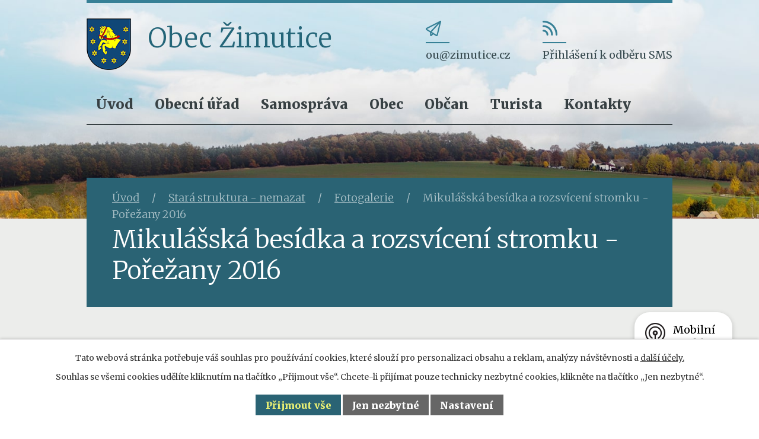

--- FILE ---
content_type: text/html; charset=utf-8
request_url: https://www.zimutice.cz/fotogalerie-old/mikulasska-besidka-a-rozsviceni-stromku-porezany-2016-73224-3
body_size: 8519
content:
<!DOCTYPE html>
<html lang="cs" data-lang-system="cs">
	<head>



		<!--[if IE]><meta http-equiv="X-UA-Compatible" content="IE=EDGE"><![endif]-->
			<meta name="viewport" content="width=device-width, initial-scale=1, user-scalable=yes">
			<meta http-equiv="content-type" content="text/html; charset=utf-8" />
			<meta name="robots" content="index,follow" />
			<meta name="author" content="Antee s.r.o." />
			<meta name="description" content="Obec Žimutice se nachází v okrese České Budějovice, kraj Jihočeský." />
			<meta name="keywords" content="Žimutice, České Budějovice, Jihočeský kraj" />
			<meta name="viewport" content="width=device-width, initial-scale=1, user-scalable=yes" />
			<meta property="og:image" content="http://www.zimutice.cz/image.php?oid=5438935" />
<title>Mikulášská besídka a rozsvícení stromku - Pořežany 2016 | Obec Žimutice</title>

		<link rel="stylesheet" type="text/css" href="https://cdn.antee.cz/jqueryui/1.8.20/css/smoothness/jquery-ui-1.8.20.custom.css?v=2" integrity="sha384-969tZdZyQm28oZBJc3HnOkX55bRgehf7P93uV7yHLjvpg/EMn7cdRjNDiJ3kYzs4" crossorigin="anonymous" />
		<link rel="stylesheet" type="text/css" href="/style.php?nid=SUNW&amp;ver=1765958560" />
		<link rel="stylesheet" type="text/css" href="/css/libs.css?ver=1765964607" />
		<link rel="stylesheet" type="text/css" href="https://cdn.antee.cz/genericons/genericons/genericons.css?v=2" integrity="sha384-DVVni0eBddR2RAn0f3ykZjyh97AUIRF+05QPwYfLtPTLQu3B+ocaZm/JigaX0VKc" crossorigin="anonymous" />

		<script src="/js/jquery/jquery-3.0.0.min.js" ></script>
		<script src="/js/jquery/jquery-migrate-3.1.0.min.js" ></script>
		<script src="/js/jquery/jquery-ui.min.js" ></script>
		<script src="/js/jquery/jquery.ui.touch-punch.min.js" ></script>
		<script src="/js/libs.min.js?ver=1765964607" ></script>
		<script src="/js/ipo.min.js?ver=1765964596" ></script>
			<script src="/js/locales/cs.js?ver=1765958560" ></script>

			<script src='https://www.google.com/recaptcha/api.js?hl=cs&render=explicit' ></script>

		<link href="/aktuality-archiv?action=atom" type="application/atom+xml" rel="alternate" title="Aktuality - archiv">
		<link href="/aktuality?action=atom" type="application/atom+xml" rel="alternate" title="Aktuality">
		<link href="/uredni-deska?action=atom" type="application/atom+xml" rel="alternate" title="Úřední deska">
		<link href="/elektronicky-zpravodaj-skupiny-cez?action=atom" type="application/atom+xml" rel="alternate" title="Elektronický zpravodaj skupiny ČEZ staré">
		<link href="/kalendar-akci-pripravovane-akce?action=atom" type="application/atom+xml" rel="alternate" title="Kalendář akcí - přípravované akce">
		<link href="/co-je-noveho-?action=atom" type="application/atom+xml" rel="alternate" title="Co je nového">
<link rel="preconnect" href="https://fonts.gstatic.com/" crossorigin>
<link href="https://fonts.googleapis.com/css2?family=Merriweather:wght@300;400;900&amp;display=fallback" rel="stylesheet">
<link href="/image.php?nid=978&amp;oid=8125492&amp;width=36" rel="icon" type="image/png">
<link rel="shortcut icon" href="/image.php?nid=978&amp;oid=8125492&amp;width=36">
<link rel="preload" href="/image.php?nid=978&amp;oid=8125494&amp;width=75" as="image">
<script>
ipo.api.live('body', function(el) {
//posun patičky
$(el).find("#ipocopyright").insertAfter("#ipocontainer");
//třída action-button na backlink
$(el).find(".backlink").addClass("action-button");
//posun h1
if(($("#system-menu").length != 1) && ($(window).width() > 1024) && ($("#page8001283").length != 1)) {
$(el).find("h1").insertAfter("#iponavigation > p");
}
//posun breadcrumbs
if($(window).width() <= 1024) {
$(el).find("#iponavigation").insertAfter("#ipotopmenuwrapper");
}
});
</script>


	</head>

	<body id="page73224" class="subpage73224 subpage8148405"
			
			data-nid="978"
			data-lid="CZ"
			data-oid="73224"
			data-layout-pagewidth="1024"
			
			data-slideshow-timer="3"
			 data-ipo-meta-album="3"
						
				
				data-layout="responsive" data-viewport_width_responsive="1024"
			>



							<div id="snippet-cookiesConfirmation-euCookiesSnp">			<div id="cookieChoiceInfo" class="cookie-choices-info template_1">
					<p>Tato webová stránka potřebuje váš souhlas pro používání cookies, které slouží pro personalizaci obsahu a reklam, analýzy návštěvnosti a 
						<a class="cookie-button more" href="https://navody.antee.cz/cookies" target="_blank">další účely.</a>
					</p>
					<p>
						Souhlas se všemi cookies udělíte kliknutím na tlačítko „Přijmout vše“. Chcete-li přijímat pouze technicky nezbytné cookies, klikněte na tlačítko „Jen nezbytné“.
					</p>
				<div class="buttons">
					<a class="cookie-button action-button ajax" id="cookieChoiceButton" rel=”nofollow” href="/fotogalerie-old/mikulasska-besidka-a-rozsviceni-stromku-porezany-2016-73224-3?do=cookiesConfirmation-acceptAll">Přijmout vše</a>
					<a class="cookie-button cookie-button--settings action-button ajax" rel=”nofollow” href="/fotogalerie-old/mikulasska-besidka-a-rozsviceni-stromku-porezany-2016-73224-3?do=cookiesConfirmation-onlyNecessary">Jen nezbytné</a>
					<a class="cookie-button cookie-button--settings action-button ajax" rel=”nofollow” href="/fotogalerie-old/mikulasska-besidka-a-rozsviceni-stromku-porezany-2016-73224-3?do=cookiesConfirmation-openSettings">Nastavení</a>
				</div>
			</div>
</div>				<div id="ipocontainer">

			<div class="menu-toggler">

				<span>Menu</span>
				<span class="genericon genericon-menu"></span>
			</div>

			<span id="back-to-top">

				<i class="fa fa-angle-up"></i>
			</span>

			<div id="ipoheader">

				<div class="header">
	<div class="layout-container flex-container">
		<div>
			<a title="Obec Žimutice" href="/" class="header-logo">
				<img src="/image.php?nid=978&amp;oid=8125494&amp;width=75" alt="Logo">
				<span class="brand_name">
					<span>Obec</span> Žimutice
				</span>
			</a>
		</div>
		<div class="header_action">
			<div class="header_links">
				<a title="Napsat e-mail" href="mailto:ou@zimutice.cz">
					<span class="header_link">
						<span class="icon_holder">
							<img src="/image.php?nid=978&amp;oid=8126569&amp;width=26" alt="E-mail">
						</span>
						<span class="text_holder">ou@zimutice.cz</span>
					</span>
				</a>
				<a title="Odebírat SMS" href="/odber-sms">
					<span class="header_link">
						<span class="icon_holder">
							<img src="/image.php?nid=978&amp;oid=8126574&amp;width=26" alt="SMS">
						</span>
						<span class="text_holder">Přihlášení k odběru SMS</span>
					</span>
				</a>
			</div>
		</div>
	</div>
</div>



<div class="header_image_wrapper next_pages">
	
		 
		<div class="header_image" style="background-image:url(/image.php?oid=8125536&amp;nid=978&amp;width=2000);"></div>
		 
	
</div>			</div>

			<div id="ipotopmenuwrapper">

				<div id="ipotopmenu">
<h4 class="hiddenMenu">Horní menu</h4>
<ul class="topmenulevel1"><li class="topmenuitem1 noborder" id="ipomenu8001283"><a href="/">Úvod</a></li><li class="topmenuitem1" id="ipomenu73064"><a href="/obecni-urad">Obecní úřad</a><ul class="topmenulevel2"><li class="topmenuitem2" id="ipomenu73065"><a href="/zakladni-informace-obec">Základní informace</a></li><li class="topmenuitem2" id="ipomenu73066"><a href="/popis-uradu">Popis úřadu</a></li><li class="topmenuitem2" id="ipomenu1394940"><a href="/povinne-zverejnovane-informace">Povinně zveřejňované informace</a></li><li class="topmenuitem2" id="ipomenu73067"><a href="/poskytovani-informaci-prijem-podani">Poskytování informací, příjem podání</a></li><li class="topmenuitem2" id="ipomenu3654778"><a href="/uredni-deska">Úřední deska</a></li><li class="topmenuitem2" id="ipomenu8001332"><a href="https://cro.justice.cz/" target="_blank">Registr oznámení</a></li><li class="topmenuitem2" id="ipomenu3652976"><a href="/verejne-zakazky">Veřejné zakázky</a></li></ul></li><li class="topmenuitem1" id="ipomenu8001286"><a href="/samosprava">Samospráva</a><ul class="topmenulevel2"><li class="topmenuitem2" id="ipomenu8001334"><a href="/rada-a-zastupitelstvo-obce">Rada a zastupitelstvo obce</a></li><li class="topmenuitem2" id="ipomenu73069"><a href="/rozpocet-rozpoctove-opatreni">Rozpočet, rozpočtové opatření</a></li><li class="topmenuitem2" id="ipomenu73070"><a href="/elektronicka-podatelna">Elektronická podatelna</a></li><li class="topmenuitem2" id="ipomenu73068"><a href="/vyhlasky-a-zakony">Vyhlášky a zákony</a></li></ul></li><li class="topmenuitem1" id="ipomenu8001287"><a href="/obec">Obec</a><ul class="topmenulevel2"><li class="topmenuitem2" id="ipomenu8023147"><a href="/o-nasi-obci">O naší obci</a></li><li class="topmenuitem2" id="ipomenu73216"><a href="/casti-obce">Části obce</a><ul class="topmenulevel3"><li class="topmenuitem3" id="ipomenu73217"><a href="/krakovcice">Krakovčice</a></li><li class="topmenuitem3" id="ipomenu73218"><a href="/porezany">Pořežany</a><ul class="topmenulevel4"><li class="topmenuitem4" id="ipomenu4154636"><a href="/kaple-porezany">Kaple Pořežany</a></li></ul></li><li class="topmenuitem3" id="ipomenu73219"><a href="/smilovice">Smilovice</a></li><li class="topmenuitem3" id="ipomenu73220"><a href="/sobetice">Sobětice</a></li><li class="topmenuitem3" id="ipomenu73221"><a href="/tritim">Třitim</a></li><li class="topmenuitem3" id="ipomenu73222"><a href="/tuchonice">Tuchonice</a></li><li class="topmenuitem3" id="ipomenu8165443"><a href="/hrusov">Hrušov</a></li></ul></li><li class="topmenuitem2" id="ipomenu6565266"><a href="http://www.zsmszimutice.cz" target="_blank">Základní a mateřská škola</a></li><li class="topmenuitem2" id="ipomenu73227"><a href="/podnikani-v-obci">Podnikání v obci</a></li><li class="topmenuitem2" id="ipomenu8672644"><a href="/mobilni-rozhlas">Mobilní rozhlas</a></li><li class="topmenuitem2" id="ipomenu12756340"><a href="/mas-vltava">MAS Vltava</a></li></ul></li><li class="topmenuitem1" id="ipomenu8001288"><a href="/obcan">Občan</a><ul class="topmenulevel2"><li class="topmenuitem2" id="ipomenu3652980"><a href="/aktuality">Aktuality</a></li><li class="topmenuitem2" id="ipomenu10358795"><a href="/co-je-noveho-">Co je nového</a></li><li class="topmenuitem2" id="ipomenu7004516"><a href="/strategicky-rozvojovy-plan-2018-2030">Strategický rozvojový plán 2018 - 2030</a></li><li class="topmenuitem2" id="ipomenu7818934"><a href="/realizovane-projekty">Realizované projekty</a></li><li class="topmenuitem2" id="ipomenu926398"><a href="/oranzovy-rok">Oranžový rok</a></li><li class="topmenuitem2" id="ipomenu8497939"><a href="/zpravodaj-skupiny-cez">Elektronický zpravodaj skupiny ČEZ</a></li><li class="topmenuitem2" id="ipomenu3770925"><a href="http://geoportal.gepro.cz/OBCE/zimutice" target="_blank">Mapy obce Žimutice</a></li><li class="topmenuitem2" id="ipomenu6616569"><a href="http://www.hasici-zimutice.cz/" target="_blank">Hasiči Žimutice</a></li><li class="topmenuitem2" id="ipomenu7735183"><a href="/volby">Volby</a></li><li class="topmenuitem2" id="ipomenu11520121"><a href="/knihovna-zimutice">Knihovna Žimutice</a></li></ul></li><li class="topmenuitem1" id="ipomenu8001289"><a href="/turista">Turista</a><ul class="topmenulevel2"><li class="topmenuitem2" id="ipomenu7836594"><a href="/muzeum-porezany">Muzeum Pořežany</a></li></ul></li><li class="topmenuitem1" id="ipomenu8001290"><a href="/kontakty">Kontakty</a></li></ul>
					<div class="cleartop"></div>
				</div>
			</div>
			<div id="ipomain">
				<div class="data-aggregator-calendar" id="data-aggregator-calendar-8008771">
	<h4 class="newsheader">Kalendář akcí</h4>
	<div class="newsbody">
<div id="snippet-mainSection-dataAggregatorCalendar-8008771-cal"><div class="blog-cal ui-datepicker-inline ui-datepicker ui-widget ui-widget-content ui-helper-clearfix ui-corner-all">
	<div class="ui-datepicker-header ui-widget-header ui-helper-clearfix ui-corner-all">
		<a class="ui-datepicker-prev ui-corner-all ajax" href="/fotogalerie-old/mikulasska-besidka-a-rozsviceni-stromku-porezany-2016-73224-3?mainSection-dataAggregatorCalendar-8008771-date=202511&amp;do=mainSection-dataAggregatorCalendar-8008771-reload" title="Předchozí měsíc">
			<span class="ui-icon ui-icon-circle-triangle-w">Předchozí</span>
		</a>
		<a class="ui-datepicker-next ui-corner-all ajax" href="/fotogalerie-old/mikulasska-besidka-a-rozsviceni-stromku-porezany-2016-73224-3?mainSection-dataAggregatorCalendar-8008771-date=202601&amp;do=mainSection-dataAggregatorCalendar-8008771-reload" title="Následující měsíc">
			<span class="ui-icon ui-icon-circle-triangle-e">Následující</span>
		</a>
		<div class="ui-datepicker-title">Prosinec 2025</div>
	</div>
	<table class="ui-datepicker-calendar">
		<thead>
			<tr>
				<th title="Pondělí">P</th>
				<th title="Úterý">Ú</th>
				<th title="Středa">S</th>
				<th title="Čtvrtek">Č</th>
				<th title="Pátek">P</th>
				<th title="Sobota">S</th>
				<th title="Neděle">N</th>
			</tr>

		</thead>
		<tbody>
			<tr>

				<td>

						<span class="tooltip ui-state-default">1</span>
				</td>
				<td>

						<span class="tooltip ui-state-default">2</span>
				</td>
				<td>

						<span class="tooltip ui-state-default">3</span>
				</td>
				<td>

						<span class="tooltip ui-state-default">4</span>
				</td>
				<td>

						<span class="tooltip ui-state-default">5</span>
				</td>
				<td>

						<span class="tooltip ui-state-default saturday day-off">6</span>
				</td>
				<td>

						<span class="tooltip ui-state-default sunday day-off">7</span>
				</td>
			</tr>
			<tr>

				<td>

						<span class="tooltip ui-state-default">8</span>
				</td>
				<td>

						<span class="tooltip ui-state-default">9</span>
				</td>
				<td>

						<span class="tooltip ui-state-default">10</span>
				</td>
				<td>

						<span class="tooltip ui-state-default">11</span>
				</td>
				<td>

						<span class="tooltip ui-state-default">12</span>
				</td>
				<td>

						<span class="tooltip ui-state-default saturday day-off">13</span>
				</td>
				<td>

						<span class="tooltip ui-state-default sunday day-off">14</span>
				</td>
			</tr>
			<tr>

				<td>

						<span class="tooltip ui-state-default">15</span>
				</td>
				<td>

						<span class="tooltip ui-state-default">16</span>
				</td>
				<td>

						<span class="tooltip ui-state-default">17</span>
				</td>
				<td>

						<span class="tooltip ui-state-default">18</span>
				</td>
				<td>

						<span class="tooltip ui-state-default">19</span>
				</td>
				<td>

						<span class="tooltip ui-state-default saturday day-off">20</span>
				</td>
				<td>

						<span class="tooltip ui-state-default sunday day-off">21</span>
				</td>
			</tr>
			<tr>

				<td>

						<span class="tooltip ui-state-default">22</span>
				</td>
				<td>

						<span class="tooltip ui-state-default">23</span>
				</td>
				<td>

						<span class="tooltip ui-state-default day-off holiday" title="Štědrý den">24</span>
				</td>
				<td>

						<span class="tooltip ui-state-default day-off holiday" title="1. svátek vánoční">25</span>
				</td>
				<td>

						<span class="tooltip ui-state-default day-off holiday ui-state-highlight ui-state-active" title="2. svátek vánoční">26</span>
				</td>
				<td>

						<span class="tooltip ui-state-default saturday day-off">27</span>
				</td>
				<td>

						<span class="tooltip ui-state-default sunday day-off">28</span>
				</td>
			</tr>
			<tr>

				<td>

						<span class="tooltip ui-state-default">29</span>
				</td>
				<td>

						<span class="tooltip ui-state-default">30</span>
				</td>
				<td>

						<span class="tooltip ui-state-default">31</span>
				</td>
				<td>

						<span class="tooltip ui-state-default day-off holiday ui-datepicker-other-month" title="Nový rok">1</span>
				</td>
				<td>

						<span class="tooltip ui-state-default ui-datepicker-other-month">2</span>
				</td>
				<td>

						<span class="tooltip ui-state-default saturday day-off ui-datepicker-other-month">3</span>
				</td>
				<td>

						<span class="tooltip ui-state-default sunday day-off ui-datepicker-other-month">4</span>
				</td>
			</tr>
		</tbody>
	</table>
</div>
</div>	</div>
</div>

				<div id="ipomainframe">
					<div id="ipopage">
<div id="iponavigation">
	<h5 class="hiddenMenu">Drobečková navigace</h5>
	<p>
			<a href="/">Úvod</a> <span class="separator">&gt;</span>
			<a href="/stara-struktura-nemazat">Stará struktura - nemazat</a> <span class="separator">&gt;</span>
			<a href="/fotogalerie-old">Fotogalerie</a> <span class="separator">&gt;</span>
			<span class="currentPage">Mikulášská besídka a rozsvícení stromku - Pořežany 2016</span>
	</p>

</div>
						<div class="ipopagetext">
							<div class="gallery view-detail content">
								
								<h1>Mikulášská besídka a rozsvícení stromku - Pořežany 2016</h1>

<div id="snippet--flash"></div>
								
																	<hr class="cleaner">

<div class="album">
	<div class="paragraph description clearfix"></div>
</div>
	
<div id="snippet--images"><div class="images clearfix">

																				<div class="image-wrapper" data-img="5438935" style="margin: 22.00px; padding: 6px;">
		<div class="image-inner-wrapper with-description">
						<div class="image-thumbnail" style="width: 200px; height: 200px;">
				<a class="image-detail" href="/image.php?nid=978&amp;oid=5438935&amp;width=700" data-srcset="/image.php?nid=978&amp;oid=5438935&amp;width=1600 1600w, /image.php?nid=978&amp;oid=5438935&amp;width=1200 1200w, /image.php?nid=978&amp;oid=5438935&amp;width=700 700w, /image.php?nid=978&amp;oid=5438935&amp;width=300 300w" data-image-width="1600" data-image-height="1067" data-caption="Mikulášská besídka a rozsvícení stromku - Pořežany 2016" target="_blank">
<img alt="Mikulášská besídka a rozsvícení stromku - Pořežany 2016" style="margin: 0px -50px;" loading="lazy" width="300" height="200" data-src="/image.php?nid=978&amp;oid=5438935&amp;width=300&amp;height=200">
</a>
			</div>
										<div class="image-description" title="Mikulášská besídka a rozsvícení stromku - Pořežany 2016" style="width: 200px;">
						Mikulášská besídka a rozsvícení stromku - Pořežany 2016					</div>
						</div>
	</div>
																			<div class="image-wrapper" data-img="5438936" style="margin: 22.00px; padding: 6px;">
		<div class="image-inner-wrapper with-description">
						<div class="image-thumbnail" style="width: 200px; height: 200px;">
				<a class="image-detail" href="/image.php?nid=978&amp;oid=5438936&amp;width=700" data-srcset="/image.php?nid=978&amp;oid=5438936&amp;width=1600 1600w, /image.php?nid=978&amp;oid=5438936&amp;width=1200 1200w, /image.php?nid=978&amp;oid=5438936&amp;width=700 700w, /image.php?nid=978&amp;oid=5438936&amp;width=300 300w" data-image-width="1600" data-image-height="1067" data-caption="Mikulášská besídka a rozsvícení stromku - Pořežany 2016" target="_blank">
<img alt="Mikulášská besídka a rozsvícení stromku - Pořežany 2016" style="margin: 0px -50px;" loading="lazy" width="300" height="200" data-src="/image.php?nid=978&amp;oid=5438936&amp;width=300&amp;height=200">
</a>
			</div>
										<div class="image-description" title="Mikulášská besídka a rozsvícení stromku - Pořežany 2016" style="width: 200px;">
						Mikulášská besídka a rozsvícení stromku - Pořežany 2016					</div>
						</div>
	</div>
																			<div class="image-wrapper" data-img="5438937" style="margin: 22.00px; padding: 6px;">
		<div class="image-inner-wrapper with-description">
						<div class="image-thumbnail" style="width: 200px; height: 200px;">
				<a class="image-detail" href="/image.php?nid=978&amp;oid=5438937&amp;width=700" data-srcset="/image.php?nid=978&amp;oid=5438937&amp;width=1600 1600w, /image.php?nid=978&amp;oid=5438937&amp;width=1200 1200w, /image.php?nid=978&amp;oid=5438937&amp;width=700 700w, /image.php?nid=978&amp;oid=5438937&amp;width=300 300w" data-image-width="1600" data-image-height="1067" data-caption="Mikulášská besídka a rozsvícení stromku - Pořežany 2016" target="_blank">
<img alt="Mikulášská besídka a rozsvícení stromku - Pořežany 2016" style="margin: 0px -50px;" loading="lazy" width="300" height="200" data-src="/image.php?nid=978&amp;oid=5438937&amp;width=300&amp;height=200">
</a>
			</div>
										<div class="image-description" title="Mikulášská besídka a rozsvícení stromku - Pořežany 2016" style="width: 200px;">
						Mikulášská besídka a rozsvícení stromku - Pořežany 2016					</div>
						</div>
	</div>
																			<div class="image-wrapper" data-img="5438938" style="margin: 22.00px; padding: 6px;">
		<div class="image-inner-wrapper with-description">
						<div class="image-thumbnail" style="width: 200px; height: 200px;">
				<a class="image-detail" href="/image.php?nid=978&amp;oid=5438938&amp;width=700" data-srcset="/image.php?nid=978&amp;oid=5438938&amp;width=1600 1600w, /image.php?nid=978&amp;oid=5438938&amp;width=1200 1200w, /image.php?nid=978&amp;oid=5438938&amp;width=700 700w, /image.php?nid=978&amp;oid=5438938&amp;width=300 300w" data-image-width="1600" data-image-height="1067" data-caption="Mikulášská besídka a rozsvícení stromku - Pořežany 2016" target="_blank">
<img alt="Mikulášská besídka a rozsvícení stromku - Pořežany 2016" style="margin: 0px -50px;" loading="lazy" width="300" height="200" data-src="/image.php?nid=978&amp;oid=5438938&amp;width=300&amp;height=200">
</a>
			</div>
										<div class="image-description" title="Mikulášská besídka a rozsvícení stromku - Pořežany 2016" style="width: 200px;">
						Mikulášská besídka a rozsvícení stromku - Pořežany 2016					</div>
						</div>
	</div>
																			<div class="image-wrapper" data-img="5438939" style="margin: 22.00px; padding: 6px;">
		<div class="image-inner-wrapper with-description">
						<div class="image-thumbnail" style="width: 200px; height: 200px;">
				<a class="image-detail" href="/image.php?nid=978&amp;oid=5438939&amp;width=700" data-srcset="/image.php?nid=978&amp;oid=5438939&amp;width=1600 1600w, /image.php?nid=978&amp;oid=5438939&amp;width=1200 1200w, /image.php?nid=978&amp;oid=5438939&amp;width=700 700w, /image.php?nid=978&amp;oid=5438939&amp;width=300 300w" data-image-width="1600" data-image-height="1067" data-caption="Mikulášská besídka a rozsvícení stromku - Pořežany 2016" target="_blank">
<img alt="Mikulášská besídka a rozsvícení stromku - Pořežany 2016" style="margin: 0px -50px;" loading="lazy" width="300" height="200" data-src="/image.php?nid=978&amp;oid=5438939&amp;width=300&amp;height=200">
</a>
			</div>
										<div class="image-description" title="Mikulášská besídka a rozsvícení stromku - Pořežany 2016" style="width: 200px;">
						Mikulášská besídka a rozsvícení stromku - Pořežany 2016					</div>
						</div>
	</div>
																			<div class="image-wrapper" data-img="5438941" style="margin: 22.00px; padding: 6px;">
		<div class="image-inner-wrapper with-description">
						<div class="image-thumbnail" style="width: 200px; height: 200px;">
				<a class="image-detail" href="/image.php?nid=978&amp;oid=5438941&amp;width=700" data-srcset="/image.php?nid=978&amp;oid=5438941&amp;width=1600 1600w, /image.php?nid=978&amp;oid=5438941&amp;width=1200 1200w, /image.php?nid=978&amp;oid=5438941&amp;width=700 700w, /image.php?nid=978&amp;oid=5438941&amp;width=300 300w" data-image-width="1600" data-image-height="1067" data-caption="Mikulášská besídka a rozsvícení stromku - Pořežany 2016" target="_blank">
<img alt="Mikulášská besídka a rozsvícení stromku - Pořežany 2016" style="margin: 0px -50px;" loading="lazy" width="300" height="200" data-src="/image.php?nid=978&amp;oid=5438941&amp;width=300&amp;height=200">
</a>
			</div>
										<div class="image-description" title="Mikulášská besídka a rozsvícení stromku - Pořežany 2016" style="width: 200px;">
						Mikulášská besídka a rozsvícení stromku - Pořežany 2016					</div>
						</div>
	</div>
																			<div class="image-wrapper" data-img="5438942" style="margin: 22.00px; padding: 6px;">
		<div class="image-inner-wrapper with-description">
						<div class="image-thumbnail" style="width: 200px; height: 200px;">
				<a class="image-detail" href="/image.php?nid=978&amp;oid=5438942&amp;width=700" data-srcset="/image.php?nid=978&amp;oid=5438942&amp;width=1600 1600w, /image.php?nid=978&amp;oid=5438942&amp;width=1200 1200w, /image.php?nid=978&amp;oid=5438942&amp;width=700 700w, /image.php?nid=978&amp;oid=5438942&amp;width=300 300w" data-image-width="1600" data-image-height="1067" data-caption="Mikulášská besídka a rozsvícení stromku - Pořežany 2016" target="_blank">
<img alt="Mikulášská besídka a rozsvícení stromku - Pořežany 2016" style="margin: 0px -50px;" loading="lazy" width="300" height="200" data-src="/image.php?nid=978&amp;oid=5438942&amp;width=300&amp;height=200">
</a>
			</div>
										<div class="image-description" title="Mikulášská besídka a rozsvícení stromku - Pořežany 2016" style="width: 200px;">
						Mikulášská besídka a rozsvícení stromku - Pořežany 2016					</div>
						</div>
	</div>
		<hr class="cleaner">
</div>
</div>

<div id="snippet--uploader"></div><a class='backlink action-button' href='/fotogalerie-old'>Zpět na přehled</a>
															</div>
						</div>
					</div>


					

					

					<div class="hrclear"></div>
					<div id="ipocopyright">
<div class="copyright">
	<div class="page_footer layout-container">
	<div class="flex-container">
		<div class="left_col">
			<h2>Obec Žimutice</h2>
			<div class="flex-container">
				<div class="footer_block">
					<p>
						<strong>Adresa</strong>
						Žimutice č. 44<br>
						373 66 Žimutice
					</p>
					<p class="footer_links">
						<a href="tel:+420385737041">+420 385 737 041</a> <br>
						<a href="mailto:ou@zimutice.cz">ou@zimutice.cz</a>
					</p>
				</div>
				<div class="footer_block">
					<p class="open_times">
						<strong>Úřední hodiny</strong>
						<span>pondělí</span> 8:00 - 15:30<br>
						<span>úterý</span> 8:00 - 15:30<br>
						<span>středa</span> 8:00 - 15:30<br>
						<span>čtvrtek</span> 8:00 - 15:30<br>
						<span>pátek</span> 8:00 - 15:30
					</p>
				</div>
			</div>
		</div>
		<div class="right_col">
			<a title="Zobrazit na mapě" class="footer_map" href="https://goo.gl/maps/RL96Q1zVs3nhfemE9" target="_blank" rel="noopener noreferrer">
				<span class="footer_map_text">Kde nás najdete?</span>
				<img src="/image.php?nid=978&amp;oid=8127560" alt="Mapa">
			</a>
		</div>
	</div>
</div>
<div class="row antee">
	<div class="layout-container">
		© 2025 Žimutice, <a href="mailto:ou@zimutice.cz">Kontaktovat webmastera</a>, <span id="links"><a href="/mapa-stranek">Mapa stránek</a>, <a href="/prohlaseni-o-pristupnosti">Prohlášení o přístupnosti</a></span><br>ANTEE s.r.o. - <a href="https://www.antee.cz" rel="nofollow">Tvorba webových stránek</a>, Redakční systém IPO
	</div>
</div>
</div>
					</div>
					<div id="ipostatistics">
<script >
	var _paq = _paq || [];
	_paq.push(['disableCookies']);
	_paq.push(['trackPageView']);
	_paq.push(['enableLinkTracking']);
	(function() {
		var u="https://matomo.antee.cz/";
		_paq.push(['setTrackerUrl', u+'piwik.php']);
		_paq.push(['setSiteId', 3056]);
		var d=document, g=d.createElement('script'), s=d.getElementsByTagName('script')[0];
		g.defer=true; g.async=true; g.src=u+'piwik.js'; s.parentNode.insertBefore(g,s);
	})();
</script>
<script >
	$(document).ready(function() {
		$('a[href^="mailto"]').on("click", function(){
			_paq.push(['setCustomVariable', 1, 'Click mailto','Email='+this.href.replace(/^mailto:/i,'') + ' /Page = ' +  location.href,'page']);
			_paq.push(['trackGoal', null]);
			_paq.push(['trackPageView']);
		});

		$('a[href^="tel"]').on("click", function(){
			_paq.push(['setCustomVariable', 1, 'Click telefon','Telefon='+this.href.replace(/^tel:/i,'') + ' /Page = ' +  location.href,'page']);
			_paq.push(['trackPageView']);
		});
	});
</script>
					</div>

					<div id="ipofooter">
						<div class="rozhlas-banner-container"><a class="rozhlas-banner__icon animated pulse" title="Zobrazit mobilní rozhlas" href="#"> <img src="/img/mobilni-rozhlas/banner_icon.png" alt="logo"> <span class="rozhlas-title">Mobilní <br>Rozhlas</span> <span class="rozhlas-subtitle">Novinky z úřadu přímo do vašeho telefonu</span> </a>
	<div class="rozhlas-banner">
		<div class="rozhlas-banner__close"><a title="zavřít"><img src="/img/mobilni-rozhlas/banner_close-icon.svg" alt="zavřít"></a></div>
		<div class="rozhlas-banner__logo"><a title="Mobilní rozhlas" href="https://www.mobilnirozhlas.cz/" target="_blank" rel="noopener noreferrer"> <img src="/img/mobilni-rozhlas/banner_mr_logo-dark.svg" alt="mobilní rozhlas"> </a></div>
		<div class="rozhlas-banner__text"><span>Důležité informace ze samosprávy <br>přímo do telefonu</span></div>
		<div class="rozhlas-banner__image"><img src="/img/mobilni-rozhlas/banner_foto.png" alt="foto aplikace"></div>
		<div class="rozhlas-banner__cta"><a class="rozhlas-banner-btn rozhlas-banner-btn--telefon" title="Odebírat" href="https://zimutice.mobilnirozhlas.cz/registrace" target="_blank" rel="noopener noreferrer"> Odebírat zprávy do telefonu </a> <a class="rozhlas-banner-btn rozhlas-banner-btn--nastenka" title="Nástěnka" href="https://zimutice.mobilnirozhlas.cz/" target="_blank" rel="noopener noreferrer"> Zobrazit nástěnku </a> <a class="rozhlas-banner-btn rozhlas-banner-btn--app" title="Aplikace" href="/mobilni-rozhlas"> Stáhnout mobilní aplikaci </a></div>
	</div>
</div>
<script>// <![CDATA[
	ipo.api.live('.rozhlas-banner-container', function(el) {
		$('.rozhlas-banner__icon').click(function(e) {
			$(el).toggleClass('open')
			if ($(el).hasClass('open')) {
				$('.rozhlas-banner').css('display', 'block')
			} else {
				$(el).removeClass('open')
				$('.rozhlas-banner').css('display', 'none')
			}
			e.preventDefault()
		})
		$('.rozhlas-banner__close a').click(function(e) {
			$(el).removeClass('open')
			$(el).find('.rozhlas-banner').css('display', 'none')
		})
	})
	// ]]></script>
					</div>
				</div>
			</div>
		</div>
	</body>
</html>
